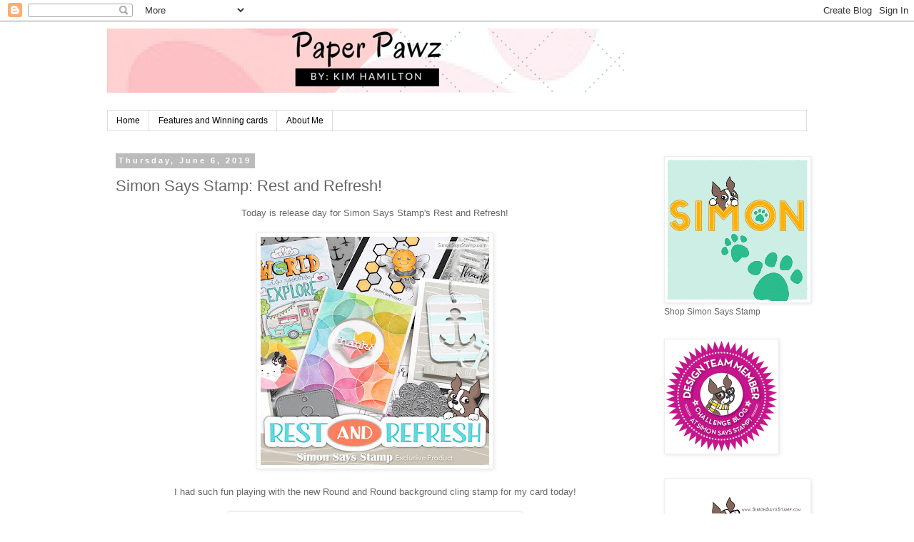

--- FILE ---
content_type: text/html; charset=utf-8
request_url: https://www.google.com/recaptcha/api2/aframe
body_size: 267
content:
<!DOCTYPE HTML><html><head><meta http-equiv="content-type" content="text/html; charset=UTF-8"></head><body><script nonce="o-bqk5BxoFdjDI0nPfjGEA">/** Anti-fraud and anti-abuse applications only. See google.com/recaptcha */ try{var clients={'sodar':'https://pagead2.googlesyndication.com/pagead/sodar?'};window.addEventListener("message",function(a){try{if(a.source===window.parent){var b=JSON.parse(a.data);var c=clients[b['id']];if(c){var d=document.createElement('img');d.src=c+b['params']+'&rc='+(localStorage.getItem("rc::a")?sessionStorage.getItem("rc::b"):"");window.document.body.appendChild(d);sessionStorage.setItem("rc::e",parseInt(sessionStorage.getItem("rc::e")||0)+1);localStorage.setItem("rc::h",'1766337877305');}}}catch(b){}});window.parent.postMessage("_grecaptcha_ready", "*");}catch(b){}</script></body></html>